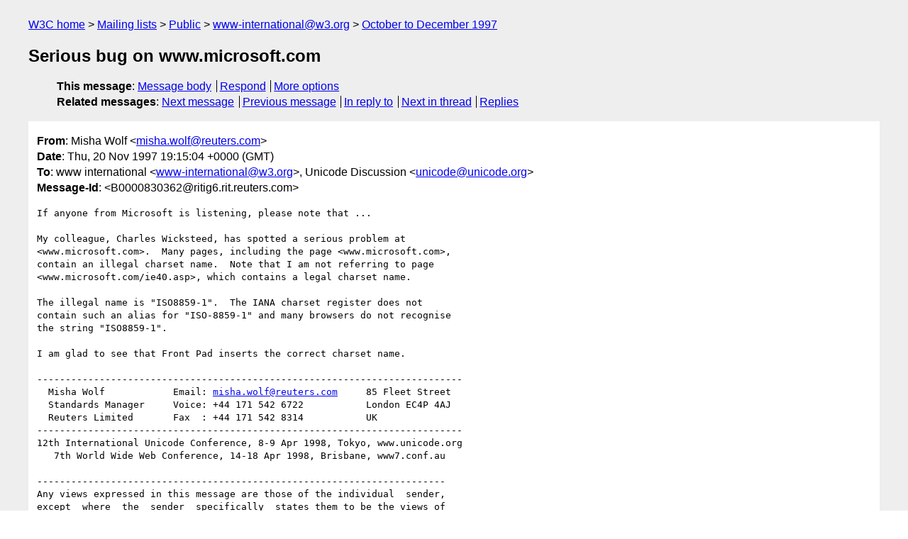

--- FILE ---
content_type: text/html
request_url: https://lists.w3.org/Archives/Public/www-international/1997OctDec/0149.html
body_size: 2240
content:
<!DOCTYPE html>
<html xmlns="http://www.w3.org/1999/xhtml" lang="en">
<head>
<meta charset="UTF-8" />
<meta name="viewport" content="width=device-width, initial-scale=1" />
<meta name="generator" content="hypermail 3.0.0, see https://github.com/hypermail-project/hypermail/" />
<title>Serious bug on www.microsoft.com from Misha Wolf on 1997-11-20 (www-international@w3.org from October to December 1997)</title>
<meta name="Author" content="Misha Wolf (misha.wolf&#x40;&#0114;&#0101;&#0117;&#0116;&#0101;&#0114;&#0115;&#0046;&#0099;&#0111;&#0109;)" />
<meta name="Subject" content="Serious bug on www.microsoft.com" />
<meta name="Date" content="1997-11-20" />
<link rel="stylesheet" title="Normal view" href="/assets/styles/public.css" />
<link rel="help" href="/Help/" />
<link rel="start" href="../" title="www-international@w3.org archives" />
<script defer="defer" src="/assets/js/archives.js"></script>
</head>
<body class="message">
<header class="head">
<nav class="breadcrumb" id="upper">
  <ul>
    <li><a href="https://www.w3.org/">W3C home</a></li>
    <li><a href="/">Mailing lists</a></li>
    <li><a href="../../">Public</a></li>
    <li><a href="../">www-international@w3.org</a></li>
    <li><a href="./">October to December 1997</a></li>
  </ul>
</nav>
<h1>Serious bug on www.microsoft.com</h1>
<!-- received="Thu Nov 20 14:29:02 1997" -->
<!-- isoreceived="19971120142902" -->
<!-- sent="Thu, 20 Nov 1997 19:15:04 +0000 (GMT)" -->
<!-- isosent="19971120191504" -->
<!-- name="Misha Wolf" -->
<!-- email="misha.wolf&#x40;&#0114;&#0101;&#0117;&#0116;&#0101;&#0114;&#0115;&#0046;&#0099;&#0111;&#0109;" -->
<!-- subject="Serious bug on www.microsoft.com" -->
<!-- id="B0000830362@ritig6.rit.reuters.com" -->
<!-- charset="UTF-8" -->
<!-- inreplyto="0205471223101997/A11960/REDMS2/11BABB2F0400&#64;RITIG4.RIT.REUTERS.COM" -->
<!-- expires="-1" -->
<nav id="navbar">
<ul class="links hmenu_container">
<li>
<span class="heading">This message</span>: <ul class="hmenu"><li><a href="#start" id="options1">Message body</a></li>
<li><a href="mailto:www-international&#x40;&#0119;&#0051;&#0046;&#0111;&#0114;&#0103;?Subject=Re%3A%20Serious%20bug%20on%20www.microsoft.com&amp;In-Reply-To=%3CB0000830362%40ritig6.rit.reuters.com%3E&amp;References=%3CB0000830362%40ritig6.rit.reuters.com%3E">Respond</a></li>
<li><a href="#options3">More options</a></li>
</ul></li>
<li>
<span class="heading">Related messages</span>: <ul class="hmenu">
<!-- unext="start" -->
<li><a href="0150.html">Next message</a></li>
<li><a href="0148.html">Previous message</a></li>
<li><a href="https://www.w3.org/mid/0205471223101997/A11960/REDMS2/11BABB2F0400&#x40;&#0082;&#0073;&#0084;&#0073;&#0071;&#0052;&#0046;&#0082;&#0073;&#0084;&#0046;&#0082;&#0069;&#0085;&#0084;&#0069;&#0082;&#0083;&#0046;&#0067;&#0079;&#0077;">In reply to</a></li>
<!-- unextthread="start" -->
<li><a href="0151.html">Next in thread</a></li>
<li><a href="#replies">Replies</a></li>
<!-- ureply="end" -->
</ul></li>
</ul>
</nav>
</header>
<!-- body="start" -->
<main class="mail">
<ul class="headers" aria-label="message headers">
<li><span class="from">
<span class="heading">From</span>: Misha Wolf &lt;<a href="mailto:misha.wolf&#x40;&#0114;&#0101;&#0117;&#0116;&#0101;&#0114;&#0115;&#0046;&#0099;&#0111;&#0109;?Subject=Re%3A%20Serious%20bug%20on%20www.microsoft.com&amp;In-Reply-To=%3CB0000830362%40ritig6.rit.reuters.com%3E&amp;References=%3CB0000830362%40ritig6.rit.reuters.com%3E">misha.wolf&#x40;&#0114;&#0101;&#0117;&#0116;&#0101;&#0114;&#0115;&#0046;&#0099;&#0111;&#0109;</a>&gt;
</span></li>
<li><span class="date"><span class="heading">Date</span>: Thu, 20 Nov 1997 19:15:04 +0000 (GMT)</span></li>
<li><span class="to"><span class="heading">To</span>: www international &lt;<a href="mailto:www-international&#x40;&#0119;&#0051;&#0046;&#0111;&#0114;&#0103;?Subject=Re%3A%20Serious%20bug%20on%20www.microsoft.com&amp;In-Reply-To=%3CB0000830362%40ritig6.rit.reuters.com%3E&amp;References=%3CB0000830362%40ritig6.rit.reuters.com%3E">www-international&#x40;&#0119;&#0051;&#0046;&#0111;&#0114;&#0103;</a>&gt;, Unicode Discussion &lt;<a href="mailto:unicode&#x40;&#0117;&#0110;&#0105;&#0099;&#0111;&#0100;&#0101;&#0046;&#0111;&#0114;&#0103;?Subject=Re%3A%20Serious%20bug%20on%20www.microsoft.com&amp;In-Reply-To=%3CB0000830362%40ritig6.rit.reuters.com%3E&amp;References=%3CB0000830362%40ritig6.rit.reuters.com%3E">unicode&#x40;&#0117;&#0110;&#0105;&#0099;&#0111;&#0100;&#0101;&#0046;&#0111;&#0114;&#0103;</a>&gt;
</span></li>
<li><span class="message-id"><span class="heading">Message-Id</span>: &lt;B0000830362&#x40;&#0114;&#0105;&#0116;&#0105;&#0103;&#0054;&#0046;&#0114;&#0105;&#0116;&#0046;&#0114;&#0101;&#0117;&#0116;&#0101;&#0114;&#0115;&#0046;&#0099;&#0111;&#0109;&gt;
</span></li>
</ul>
<pre id="start" class="body">
If anyone from Microsoft is listening, please note that ...

My colleague, Charles Wicksteed, has spotted a serious problem at 
&lt;www.microsoft.com&gt;.  Many pages, including the page &lt;www.microsoft.com&gt;, 
contain an illegal charset name.  Note that I am not referring to page 
&lt;www.microsoft.com/ie40.asp&gt;, which contains a legal charset name.

The illegal name is &quot;ISO8859-1&quot;.  The IANA charset register does not 
contain such an alias for &quot;ISO-8859-1&quot; and many browsers do not recognise 
the string &quot;ISO8859-1&quot;.

I am glad to see that Front Pad inserts the correct charset name.

---------------------------------------------------------------------------
  Misha Wolf            Email: <a href="mailto:misha.wolf&#x40;&#0114;&#0101;&#0117;&#0116;&#0101;&#0114;&#0115;&#0046;&#0099;&#0111;&#0109;?Subject=Re%3A%20Serious%20bug%20on%20www.microsoft.com&amp;In-Reply-To=%3CB0000830362%40ritig6.rit.reuters.com%3E&amp;References=%3CB0000830362%40ritig6.rit.reuters.com%3E">misha.wolf&#x40;&#0114;&#0101;&#0117;&#0116;&#0101;&#0114;&#0115;&#0046;&#0099;&#0111;&#0109;</a>     85 Fleet Street
  Standards Manager     Voice: +44 171 542 6722           London EC4P 4AJ
  Reuters Limited       Fax  : +44 171 542 8314           UK
---------------------------------------------------------------------------
12th International Unicode Conference, 8-9 Apr 1998, Tokyo, www.unicode.org
   7th World Wide Web Conference, 14-18 Apr 1998, Brisbane, www7.conf.au

------------------------------------------------------------------------
Any views expressed in this message are those of the individual  sender,
except  where  the  sender  specifically  states them to be the views of
Reuters Ltd.
</pre>
<p class="received"><span class="heading">Received on</span> Thursday, 20 November 1997 14:29:02 UTC</p>
</main>
<!-- body="end" -->
<footer class="foot">
<nav id="navbarfoot">
<ul class="links hmenu_container">
<li><span class="heading">This message</span>: <span class="message_body"><a href="#start">Message body</a></span></li>
<!-- lnext="start" -->
<li><span class="heading">Next message</span>: <a href="0150.html">Thomas Plum: "Re: (SC22WG14.4849) (i18n.390) RE: Transliteration standards:   possible impact on          internationaliz ation"</a></li>
<li><span class="heading">Previous message</span>: <a href="0148.html">Andrea Vine: "Re: Transliteration [and transcription]: replies to J Rosenne"</a></li>
<li><span class="heading">In reply to</span>: <a href="https://www.w3.org/mid/0205471223101997/A11960/REDMS2/11BABB2F0400&#x40;&#0082;&#0073;&#0084;&#0073;&#0071;&#0052;&#0046;&#0082;&#0073;&#0084;&#0046;&#0082;&#0069;&#0085;&#0084;&#0069;&#0082;&#0083;&#0046;&#0067;&#0079;&#0077;">Message archived in another list or period</a></li>
<!-- lnextthread="start" -->
<li><span class="heading">Next in thread</span>: <a href="0151.html">Sam Sun: "Re: Serious bug on www.microsoft.com"</a></li>
<li id="replies"><span class="heading">Maybe reply</span>: <a href="0151.html">Sam Sun: "Re: Serious bug on www.microsoft.com"</a></li>
<li><span class="heading">Maybe reply</span>: <a href="0152.html">Tex Texin: "Re: Serious bug on www.microsoft.com"</a></li>
<!-- lreply="end" -->
</ul>
<ul class="links hmenu_container">
<li id="options3"><span class="heading">Mail actions</span>: <ul class="hmenu"><li><a href="mailto:www-international&#x40;&#0119;&#0051;&#0046;&#0111;&#0114;&#0103;?Subject=Re%3A%20Serious%20bug%20on%20www.microsoft.com&amp;In-Reply-To=%3CB0000830362%40ritig6.rit.reuters.com%3E&amp;References=%3CB0000830362%40ritig6.rit.reuters.com%3E">respond to this message</a></li>
<li><a href="mailto:www-international&#x40;&#0119;&#0051;&#0046;&#0111;&#0114;&#0103;">mail a new topic</a></li></ul></li>
<li><span class="heading">Contemporary messages sorted</span>: <ul class="hmenu"><li><a href="index.html#msg149">by date</a></li>
<li><a href="thread.html#msg149">by thread</a></li>
<li><a href="subject.html#msg149">by subject</a></li>
<li><a href="author.html#msg149">by author</a></li>
</ul></li>
<li><span class="heading">Help</span>: <ul class="hmenu">
    <li><a href="/Help/" rel="help">how to use the archives</a></li>
    <li><a href="https://www.w3.org/Search/Mail/Public/search?type-index=www-international&amp;index-type=t">search the archives</a></li>
</ul>
</li>
</ul>
</nav>
<!-- trailer="footer" -->
<p class="colophon">
This archive was generated by <a href="https://github.com/hypermail-project/hypermail/">hypermail 3.0.0</a>: Wednesday,  3 July 2024 00:03:10 UTC
</p>
</footer>
</body>
</html>
